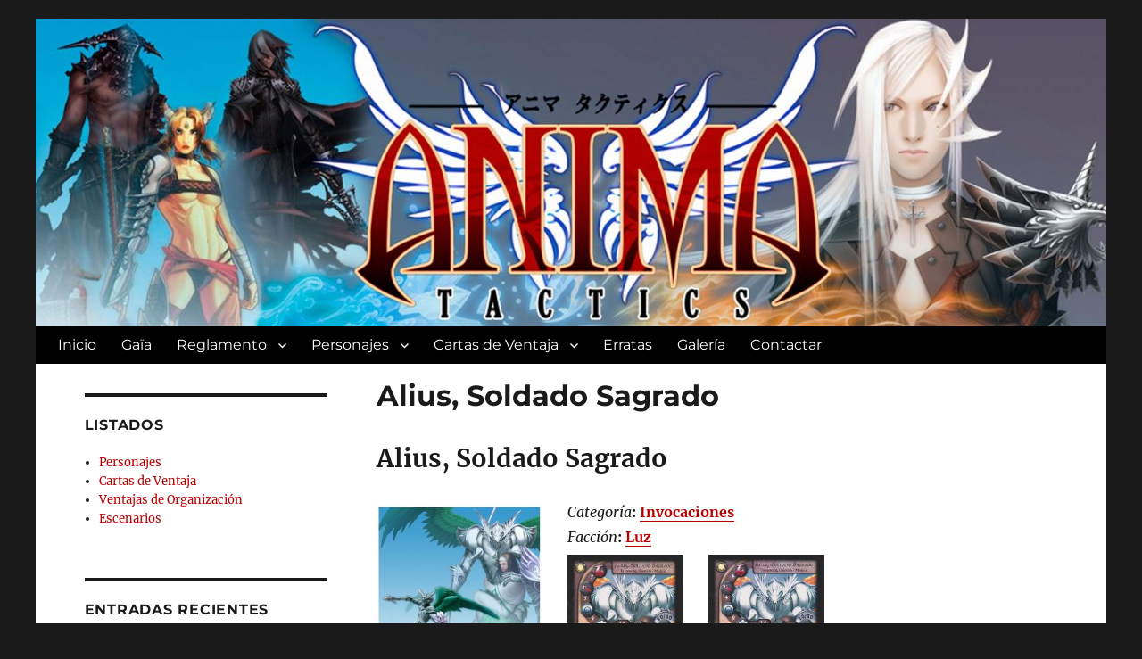

--- FILE ---
content_type: text/html; charset=UTF-8
request_url: https://animatactics.riutori.com/alius-soldado-sagrado/
body_size: 12421
content:
<!DOCTYPE html>
<html lang="es" class="no-js">
<head>
	<meta charset="UTF-8">
	<meta name="viewport" content="width=device-width, initial-scale=1">
	<link rel="profile" href="http://gmpg.org/xfn/11">
		<script>
(function(html){html.className = html.className.replace(/\bno-js\b/,'js')})(document.documentElement);
//# sourceURL=twentysixteen_javascript_detection
</script>
<title>Alius, Soldado Sagrado &#8211; Anima Tactics</title>

	  <meta name='robots' content='max-image-preview:large' />
<link rel="alternate" type="application/rss+xml" title="Anima Tactics &raquo; Feed" href="https://animatactics.riutori.com/feed/" />
<link rel="alternate" type="application/rss+xml" title="Anima Tactics &raquo; Feed de los comentarios" href="https://animatactics.riutori.com/comments/feed/" />
<link rel="alternate" title="oEmbed (JSON)" type="application/json+oembed" href="https://animatactics.riutori.com/wp-json/oembed/1.0/embed?url=https%3A%2F%2Fanimatactics.riutori.com%2Falius-soldado-sagrado%2F" />
<link rel="alternate" title="oEmbed (XML)" type="text/xml+oembed" href="https://animatactics.riutori.com/wp-json/oembed/1.0/embed?url=https%3A%2F%2Fanimatactics.riutori.com%2Falius-soldado-sagrado%2F&#038;format=xml" />
<style id='wp-img-auto-sizes-contain-inline-css'>
img:is([sizes=auto i],[sizes^="auto," i]){contain-intrinsic-size:3000px 1500px}
/*# sourceURL=wp-img-auto-sizes-contain-inline-css */
</style>

<style id='wp-emoji-styles-inline-css'>

	img.wp-smiley, img.emoji {
		display: inline !important;
		border: none !important;
		box-shadow: none !important;
		height: 1em !important;
		width: 1em !important;
		margin: 0 0.07em !important;
		vertical-align: -0.1em !important;
		background: none !important;
		padding: 0 !important;
	}
/*# sourceURL=wp-emoji-styles-inline-css */
</style>
<link rel='stylesheet' id='wp-block-library-css' href='https://animatactics.riutori.com/wp-includes/css/dist/block-library/style.min.css?ver=1.0.1487018888' media='all' />
<style id='global-styles-inline-css'>
:root{--wp--preset--aspect-ratio--square: 1;--wp--preset--aspect-ratio--4-3: 4/3;--wp--preset--aspect-ratio--3-4: 3/4;--wp--preset--aspect-ratio--3-2: 3/2;--wp--preset--aspect-ratio--2-3: 2/3;--wp--preset--aspect-ratio--16-9: 16/9;--wp--preset--aspect-ratio--9-16: 9/16;--wp--preset--color--black: #000000;--wp--preset--color--cyan-bluish-gray: #abb8c3;--wp--preset--color--white: #fff;--wp--preset--color--pale-pink: #f78da7;--wp--preset--color--vivid-red: #cf2e2e;--wp--preset--color--luminous-vivid-orange: #ff6900;--wp--preset--color--luminous-vivid-amber: #fcb900;--wp--preset--color--light-green-cyan: #7bdcb5;--wp--preset--color--vivid-green-cyan: #00d084;--wp--preset--color--pale-cyan-blue: #8ed1fc;--wp--preset--color--vivid-cyan-blue: #0693e3;--wp--preset--color--vivid-purple: #9b51e0;--wp--preset--color--dark-gray: #1a1a1a;--wp--preset--color--medium-gray: #686868;--wp--preset--color--light-gray: #e5e5e5;--wp--preset--color--blue-gray: #4d545c;--wp--preset--color--bright-blue: #007acc;--wp--preset--color--light-blue: #9adffd;--wp--preset--color--dark-brown: #402b30;--wp--preset--color--medium-brown: #774e24;--wp--preset--color--dark-red: #640c1f;--wp--preset--color--bright-red: #ff675f;--wp--preset--color--yellow: #ffef8e;--wp--preset--gradient--vivid-cyan-blue-to-vivid-purple: linear-gradient(135deg,rgb(6,147,227) 0%,rgb(155,81,224) 100%);--wp--preset--gradient--light-green-cyan-to-vivid-green-cyan: linear-gradient(135deg,rgb(122,220,180) 0%,rgb(0,208,130) 100%);--wp--preset--gradient--luminous-vivid-amber-to-luminous-vivid-orange: linear-gradient(135deg,rgb(252,185,0) 0%,rgb(255,105,0) 100%);--wp--preset--gradient--luminous-vivid-orange-to-vivid-red: linear-gradient(135deg,rgb(255,105,0) 0%,rgb(207,46,46) 100%);--wp--preset--gradient--very-light-gray-to-cyan-bluish-gray: linear-gradient(135deg,rgb(238,238,238) 0%,rgb(169,184,195) 100%);--wp--preset--gradient--cool-to-warm-spectrum: linear-gradient(135deg,rgb(74,234,220) 0%,rgb(151,120,209) 20%,rgb(207,42,186) 40%,rgb(238,44,130) 60%,rgb(251,105,98) 80%,rgb(254,248,76) 100%);--wp--preset--gradient--blush-light-purple: linear-gradient(135deg,rgb(255,206,236) 0%,rgb(152,150,240) 100%);--wp--preset--gradient--blush-bordeaux: linear-gradient(135deg,rgb(254,205,165) 0%,rgb(254,45,45) 50%,rgb(107,0,62) 100%);--wp--preset--gradient--luminous-dusk: linear-gradient(135deg,rgb(255,203,112) 0%,rgb(199,81,192) 50%,rgb(65,88,208) 100%);--wp--preset--gradient--pale-ocean: linear-gradient(135deg,rgb(255,245,203) 0%,rgb(182,227,212) 50%,rgb(51,167,181) 100%);--wp--preset--gradient--electric-grass: linear-gradient(135deg,rgb(202,248,128) 0%,rgb(113,206,126) 100%);--wp--preset--gradient--midnight: linear-gradient(135deg,rgb(2,3,129) 0%,rgb(40,116,252) 100%);--wp--preset--font-size--small: 13px;--wp--preset--font-size--medium: 20px;--wp--preset--font-size--large: 36px;--wp--preset--font-size--x-large: 42px;--wp--preset--spacing--20: 0.44rem;--wp--preset--spacing--30: 0.67rem;--wp--preset--spacing--40: 1rem;--wp--preset--spacing--50: 1.5rem;--wp--preset--spacing--60: 2.25rem;--wp--preset--spacing--70: 3.38rem;--wp--preset--spacing--80: 5.06rem;--wp--preset--shadow--natural: 6px 6px 9px rgba(0, 0, 0, 0.2);--wp--preset--shadow--deep: 12px 12px 50px rgba(0, 0, 0, 0.4);--wp--preset--shadow--sharp: 6px 6px 0px rgba(0, 0, 0, 0.2);--wp--preset--shadow--outlined: 6px 6px 0px -3px rgb(255, 255, 255), 6px 6px rgb(0, 0, 0);--wp--preset--shadow--crisp: 6px 6px 0px rgb(0, 0, 0);}:where(.is-layout-flex){gap: 0.5em;}:where(.is-layout-grid){gap: 0.5em;}body .is-layout-flex{display: flex;}.is-layout-flex{flex-wrap: wrap;align-items: center;}.is-layout-flex > :is(*, div){margin: 0;}body .is-layout-grid{display: grid;}.is-layout-grid > :is(*, div){margin: 0;}:where(.wp-block-columns.is-layout-flex){gap: 2em;}:where(.wp-block-columns.is-layout-grid){gap: 2em;}:where(.wp-block-post-template.is-layout-flex){gap: 1.25em;}:where(.wp-block-post-template.is-layout-grid){gap: 1.25em;}.has-black-color{color: var(--wp--preset--color--black) !important;}.has-cyan-bluish-gray-color{color: var(--wp--preset--color--cyan-bluish-gray) !important;}.has-white-color{color: var(--wp--preset--color--white) !important;}.has-pale-pink-color{color: var(--wp--preset--color--pale-pink) !important;}.has-vivid-red-color{color: var(--wp--preset--color--vivid-red) !important;}.has-luminous-vivid-orange-color{color: var(--wp--preset--color--luminous-vivid-orange) !important;}.has-luminous-vivid-amber-color{color: var(--wp--preset--color--luminous-vivid-amber) !important;}.has-light-green-cyan-color{color: var(--wp--preset--color--light-green-cyan) !important;}.has-vivid-green-cyan-color{color: var(--wp--preset--color--vivid-green-cyan) !important;}.has-pale-cyan-blue-color{color: var(--wp--preset--color--pale-cyan-blue) !important;}.has-vivid-cyan-blue-color{color: var(--wp--preset--color--vivid-cyan-blue) !important;}.has-vivid-purple-color{color: var(--wp--preset--color--vivid-purple) !important;}.has-black-background-color{background-color: var(--wp--preset--color--black) !important;}.has-cyan-bluish-gray-background-color{background-color: var(--wp--preset--color--cyan-bluish-gray) !important;}.has-white-background-color{background-color: var(--wp--preset--color--white) !important;}.has-pale-pink-background-color{background-color: var(--wp--preset--color--pale-pink) !important;}.has-vivid-red-background-color{background-color: var(--wp--preset--color--vivid-red) !important;}.has-luminous-vivid-orange-background-color{background-color: var(--wp--preset--color--luminous-vivid-orange) !important;}.has-luminous-vivid-amber-background-color{background-color: var(--wp--preset--color--luminous-vivid-amber) !important;}.has-light-green-cyan-background-color{background-color: var(--wp--preset--color--light-green-cyan) !important;}.has-vivid-green-cyan-background-color{background-color: var(--wp--preset--color--vivid-green-cyan) !important;}.has-pale-cyan-blue-background-color{background-color: var(--wp--preset--color--pale-cyan-blue) !important;}.has-vivid-cyan-blue-background-color{background-color: var(--wp--preset--color--vivid-cyan-blue) !important;}.has-vivid-purple-background-color{background-color: var(--wp--preset--color--vivid-purple) !important;}.has-black-border-color{border-color: var(--wp--preset--color--black) !important;}.has-cyan-bluish-gray-border-color{border-color: var(--wp--preset--color--cyan-bluish-gray) !important;}.has-white-border-color{border-color: var(--wp--preset--color--white) !important;}.has-pale-pink-border-color{border-color: var(--wp--preset--color--pale-pink) !important;}.has-vivid-red-border-color{border-color: var(--wp--preset--color--vivid-red) !important;}.has-luminous-vivid-orange-border-color{border-color: var(--wp--preset--color--luminous-vivid-orange) !important;}.has-luminous-vivid-amber-border-color{border-color: var(--wp--preset--color--luminous-vivid-amber) !important;}.has-light-green-cyan-border-color{border-color: var(--wp--preset--color--light-green-cyan) !important;}.has-vivid-green-cyan-border-color{border-color: var(--wp--preset--color--vivid-green-cyan) !important;}.has-pale-cyan-blue-border-color{border-color: var(--wp--preset--color--pale-cyan-blue) !important;}.has-vivid-cyan-blue-border-color{border-color: var(--wp--preset--color--vivid-cyan-blue) !important;}.has-vivid-purple-border-color{border-color: var(--wp--preset--color--vivid-purple) !important;}.has-vivid-cyan-blue-to-vivid-purple-gradient-background{background: var(--wp--preset--gradient--vivid-cyan-blue-to-vivid-purple) !important;}.has-light-green-cyan-to-vivid-green-cyan-gradient-background{background: var(--wp--preset--gradient--light-green-cyan-to-vivid-green-cyan) !important;}.has-luminous-vivid-amber-to-luminous-vivid-orange-gradient-background{background: var(--wp--preset--gradient--luminous-vivid-amber-to-luminous-vivid-orange) !important;}.has-luminous-vivid-orange-to-vivid-red-gradient-background{background: var(--wp--preset--gradient--luminous-vivid-orange-to-vivid-red) !important;}.has-very-light-gray-to-cyan-bluish-gray-gradient-background{background: var(--wp--preset--gradient--very-light-gray-to-cyan-bluish-gray) !important;}.has-cool-to-warm-spectrum-gradient-background{background: var(--wp--preset--gradient--cool-to-warm-spectrum) !important;}.has-blush-light-purple-gradient-background{background: var(--wp--preset--gradient--blush-light-purple) !important;}.has-blush-bordeaux-gradient-background{background: var(--wp--preset--gradient--blush-bordeaux) !important;}.has-luminous-dusk-gradient-background{background: var(--wp--preset--gradient--luminous-dusk) !important;}.has-pale-ocean-gradient-background{background: var(--wp--preset--gradient--pale-ocean) !important;}.has-electric-grass-gradient-background{background: var(--wp--preset--gradient--electric-grass) !important;}.has-midnight-gradient-background{background: var(--wp--preset--gradient--midnight) !important;}.has-small-font-size{font-size: var(--wp--preset--font-size--small) !important;}.has-medium-font-size{font-size: var(--wp--preset--font-size--medium) !important;}.has-large-font-size{font-size: var(--wp--preset--font-size--large) !important;}.has-x-large-font-size{font-size: var(--wp--preset--font-size--x-large) !important;}
/*# sourceURL=global-styles-inline-css */
</style>

<style id='classic-theme-styles-inline-css'>
/*! This file is auto-generated */
.wp-block-button__link{color:#fff;background-color:#32373c;border-radius:9999px;box-shadow:none;text-decoration:none;padding:calc(.667em + 2px) calc(1.333em + 2px);font-size:1.125em}.wp-block-file__button{background:#32373c;color:#fff;text-decoration:none}
/*# sourceURL=/wp-includes/css/classic-themes.min.css */
</style>
<link rel='stylesheet' id='contact-form-7-css' href='https://animatactics.riutori.com/wp-content/plugins/contact-form-7/includes/css/styles.css?ver=1.0.1487018888' media='all' />
<link rel='stylesheet' id='stcr-style-css' href='https://animatactics.riutori.com/wp-content/plugins/subscribe-to-comments-reloaded/includes/css/stcr-style.css?ver=1.0.1487018888' media='all' />
<link rel='stylesheet' id='wp-polls-css' href='https://animatactics.riutori.com/wp-content/plugins/wp-polls/polls-css.css?ver=1.0.1487018888' media='all' />
<style id='wp-polls-inline-css'>
.wp-polls .pollbar {
	margin: 1px;
	font-size: 6px;
	line-height: 8px;
	height: 8px;
	background-image: url('https://animatactics.riutori.com/wp-content/plugins/wp-polls/images/default/pollbg.gif');
	border: 1px solid #c8c8c8;
}

/*# sourceURL=wp-polls-inline-css */
</style>
<link rel='stylesheet' id='wp-lightbox-2.min.css-css' href='https://animatactics.riutori.com/wp-content/plugins/wp-lightbox-2/styles/lightbox.min.css?ver=1.0.1487018888' media='all' />
<link rel='stylesheet' id='genericons-css' href='https://animatactics.riutori.com/wp-content/themes/twentysixteen/genericons/genericons.css?ver=1.0.1487018888' media='all' />
<link rel='stylesheet' id='chld_thm_cfg_parent-css' href='https://animatactics.riutori.com/wp-content/themes/twentysixteen/style.css?ver=1.0.1487018888' media='all' />
<link rel='stylesheet' id='twentysixteen-style-css' href='https://animatactics.riutori.com/wp-content/themes/animatactics/style.css?ver=1.0.1487018888' media='all' />
<style id='twentysixteen-style-inline-css'>

		/* Custom Link Color */
		.menu-toggle:hover,
		.menu-toggle:focus,
		a,
		.main-navigation a:hover,
		.main-navigation a:focus,
		.dropdown-toggle:hover,
		.dropdown-toggle:focus,
		.social-navigation a:hover:before,
		.social-navigation a:focus:before,
		.post-navigation a:hover .post-title,
		.post-navigation a:focus .post-title,
		.tagcloud a:hover,
		.tagcloud a:focus,
		.site-branding .site-title a:hover,
		.site-branding .site-title a:focus,
		.entry-title a:hover,
		.entry-title a:focus,
		.entry-footer a:hover,
		.entry-footer a:focus,
		.comment-metadata a:hover,
		.comment-metadata a:focus,
		.pingback .comment-edit-link:hover,
		.pingback .comment-edit-link:focus,
		.comment-reply-link,
		.comment-reply-link:hover,
		.comment-reply-link:focus,
		.required,
		.site-info a:hover,
		.site-info a:focus {
			color: #bc0000;
		}

		mark,
		ins,
		button:hover,
		button:focus,
		input[type="button"]:hover,
		input[type="button"]:focus,
		input[type="reset"]:hover,
		input[type="reset"]:focus,
		input[type="submit"]:hover,
		input[type="submit"]:focus,
		.pagination .prev:hover,
		.pagination .prev:focus,
		.pagination .next:hover,
		.pagination .next:focus,
		.widget_calendar tbody a,
		.page-links a:hover,
		.page-links a:focus {
			background-color: #bc0000;
		}

		input[type="date"]:focus,
		input[type="time"]:focus,
		input[type="datetime-local"]:focus,
		input[type="week"]:focus,
		input[type="month"]:focus,
		input[type="text"]:focus,
		input[type="email"]:focus,
		input[type="url"]:focus,
		input[type="password"]:focus,
		input[type="search"]:focus,
		input[type="tel"]:focus,
		input[type="number"]:focus,
		textarea:focus,
		.tagcloud a:hover,
		.tagcloud a:focus,
		.menu-toggle:hover,
		.menu-toggle:focus {
			border-color: #bc0000;
		}

		@media screen and (min-width: 56.875em) {
			.main-navigation li:hover > a,
			.main-navigation li.focus > a {
				color: #bc0000;
			}
		}
	
/*# sourceURL=twentysixteen-style-inline-css */
</style>
<link rel='stylesheet' id='chld_thm_cfg_separate-css' href='https://animatactics.riutori.com/wp-content/themes/animatactics/ctc-style.css?ver=1.0.1487018888' media='all' />
<link rel='stylesheet' id='twentysixteen-fonts-css' href='https://animatactics.riutori.com/wp-content/themes/twentysixteen/fonts/merriweather-plus-montserrat-plus-inconsolata.css?ver=1.0.1487018888' media='all' />
<link rel='stylesheet' id='twentysixteen-block-style-css' href='https://animatactics.riutori.com/wp-content/themes/twentysixteen/css/blocks.css?ver=1.0.1487018888' media='all' />
<link rel='stylesheet' id='tablepress-default-css' href='https://animatactics.riutori.com/wp-content/plugins/tablepress/css/build/default.css?ver=1.0.1487018888' media='all' />
<script src="https://animatactics.riutori.com/wp-includes/js/jquery/jquery.min.js?ver=3.7.1" id="jquery-core-js"></script>
<script src="https://animatactics.riutori.com/wp-includes/js/jquery/jquery-migrate.min.js?ver=3.4.1" id="jquery-migrate-js"></script>
<script id="twentysixteen-script-js-extra">
var screenReaderText = {"expand":"expande el men\u00fa inferior","collapse":"plegar men\u00fa inferior"};
//# sourceURL=twentysixteen-script-js-extra
</script>
<script src="https://animatactics.riutori.com/wp-content/themes/twentysixteen/js/functions.js?ver=20230629" id="twentysixteen-script-js" defer data-wp-strategy="defer"></script>
<link rel="https://api.w.org/" href="https://animatactics.riutori.com/wp-json/" /><link rel="alternate" title="JSON" type="application/json" href="https://animatactics.riutori.com/wp-json/wp/v2/pages/1491" /><link rel="EditURI" type="application/rsd+xml" title="RSD" href="https://animatactics.riutori.com/xmlrpc.php?rsd" />
<meta name="generator" content="WordPress 6.9" />
<link rel="canonical" href="https://animatactics.riutori.com/alius-soldado-sagrado/" />
<link rel='shortlink' href='https://animatactics.riutori.com/?p=1491' />
		<style type="text/css" id="twentysixteen-header-css">
		.site-branding {
			margin: 0 auto 0 0;
		}

		.site-branding .site-title,
		.site-description {
			clip-path: inset(50%);
			position: absolute;
		}
		</style>
		<link rel="icon" href="https://animatactics.riutori.com/wp-content/uploads/2012/08/cropped-cropped-copy-cab2-32x32.jpg" sizes="32x32" />
<link rel="icon" href="https://animatactics.riutori.com/wp-content/uploads/2012/08/cropped-cropped-copy-cab2-192x192.jpg" sizes="192x192" />
<link rel="apple-touch-icon" href="https://animatactics.riutori.com/wp-content/uploads/2012/08/cropped-cropped-copy-cab2-180x180.jpg" />
<meta name="msapplication-TileImage" content="https://animatactics.riutori.com/wp-content/uploads/2012/08/cropped-cropped-copy-cab2-270x270.jpg" />
		<style id="wp-custom-css">
			/*
Puedes añadir tu propio CSS aquí.

Haz clic en el icono de ayuda de arriba para averiguar más.
*/
#masthead{
	padding:0px;
}
#masthead .header-image {
margin:0px;
}
.site-header-menu {
    width: 100%;
    margin: 0px 25px;
}
h4{
	font-size:0.9em !important;
	text-transform:none!important;
	line-height:1.5!important;
	font-weight:normal!important;
	
}		</style>
		</head>

<body class="wp-singular page-template page-template-sidebar-page page-template-sidebar-page-php page page-id-1491 wp-embed-responsive wp-theme-twentysixteen wp-child-theme-animatactics">
<div id="page" class="site">
	<div class="site-inner">
		<a class="skip-link screen-reader-text" href="#content">Ir al contenido</a>

		<header id="masthead" class="site-header" role="banner">
		
													<div class="header-image">
					<a href="https://animatactics.riutori.com/" rel="home">
						<img src="https://animatactics.riutori.com/wp-content/uploads/2017/02/cropped-cabecera_grande-1.jpg" srcset="https://animatactics.riutori.com/wp-content/uploads/2017/02/cropped-cabecera_grande-1-300x86.jpg 300w, https://animatactics.riutori.com/wp-content/uploads/2017/02/cropped-cabecera_grande-1-768x221.jpg 768w, https://animatactics.riutori.com/wp-content/uploads/2017/02/cropped-cabecera_grande-1-1024x294.jpg 1024w, https://animatactics.riutori.com/wp-content/uploads/2017/02/cropped-cabecera_grande-1.jpg 1200w" sizes="(max-width: 709px) 85vw, (max-width: 909px) 81vw, (max-width: 1362px) 88vw, 1200px" width="1200" height="345" alt="Anima Tactics">
					</a>
				</div><!-- .header-image -->
					
			<div class="site-header-main">
				<div class="site-branding">
					
											<p class="site-title"><a href="https://animatactics.riutori.com/" rel="home">Anima Tactics</a></p>
											<p class="site-description">Anima Tactics</p>
									</div><!-- .site-branding -->

									<button id="menu-toggle" class="menu-toggle">Menú</button>

					<div id="site-header-menu" class="site-header-menu">
													<nav id="site-navigation" class="main-navigation" role="navigation" aria-label="Menú Primario">
								<div class="menu-vertical-container"><ul id="menu-vertical" class="primary-menu"><li id="menu-item-5200" class="menu-item menu-item-type-custom menu-item-object-custom menu-item-home menu-item-5200"><a href="https://animatactics.riutori.com">Inicio</a></li>
<li id="menu-item-5199" class="menu-item menu-item-type-post_type menu-item-object-page menu-item-5199"><a href="https://animatactics.riutori.com/gaia/">Gaïa</a></li>
<li id="menu-item-5201" class="menu-item menu-item-type-post_type menu-item-object-page menu-item-has-children menu-item-5201"><a href="https://animatactics.riutori.com/reglamento/">Reglamento</a>
<ul class="sub-menu">
	<li id="menu-item-5341" class="menu-item menu-item-type-post_type menu-item-object-page menu-item-5341"><a href="https://animatactics.riutori.com/ventajas-de-organizacion/">Ventajas de Organización</a></li>
	<li id="menu-item-5376" class="menu-item menu-item-type-post_type menu-item-object-page menu-item-5376"><a href="https://animatactics.riutori.com/reglamento/escenarios/">Escenarios</a></li>
	<li id="menu-item-5348" class="menu-item menu-item-type-post_type menu-item-object-page menu-item-5348"><a href="https://animatactics.riutori.com/reglamento/habilidades-basicas/">Habilidades Básicas</a></li>
	<li id="menu-item-5377" class="menu-item menu-item-type-post_type menu-item-object-page menu-item-5377"><a href="https://animatactics.riutori.com/reglamento/estados/">Estados</a></li>
	<li id="menu-item-5462" class="menu-item menu-item-type-post_type menu-item-object-page menu-item-5462"><a href="https://animatactics.riutori.com/reglamento/invocaciones/">Invocaciones</a></li>
	<li id="menu-item-5434" class="menu-item menu-item-type-post_type menu-item-object-page menu-item-5434"><a href="https://animatactics.riutori.com/reglamento/sol-negro/">Sol Negro</a></li>
</ul>
</li>
<li id="menu-item-5202" class="menu-item menu-item-type-post_type menu-item-object-page menu-item-has-children menu-item-5202"><a href="https://animatactics.riutori.com/personajes/">Personajes</a>
<ul class="sub-menu">
	<li id="menu-item-5203" class="menu-item menu-item-type-post_type menu-item-object-page menu-item-has-children menu-item-5203"><a href="https://animatactics.riutori.com/facciones/">Facciones</a>
	<ul class="sub-menu">
		<li id="menu-item-5206" class="menu-item menu-item-type-post_type menu-item-object-page menu-item-5206"><a href="https://animatactics.riutori.com/personajes/luz/">     > Luz</a></li>
		<li id="menu-item-5204" class="menu-item menu-item-type-post_type menu-item-object-page menu-item-5204"><a href="https://animatactics.riutori.com/personajes/oscuridad/">     > Oscuridad</a></li>
		<li id="menu-item-5205" class="menu-item menu-item-type-post_type menu-item-object-page menu-item-5205"><a href="https://animatactics.riutori.com/personajes/neutral/">     > Neutral</a></li>
	</ul>
</li>
	<li id="menu-item-5207" class="menu-item menu-item-type-post_type menu-item-object-page menu-item-has-children menu-item-5207"><a href="https://animatactics.riutori.com/organizaciones/">Organizaciones</a>
	<ul class="sub-menu">
		<li id="menu-item-5208" class="menu-item menu-item-type-post_type menu-item-object-page menu-item-5208"><a href="https://animatactics.riutori.com/personajes/alianza-azur/">     > Alianza Azur</a></li>
		<li id="menu-item-5209" class="menu-item menu-item-type-post_type menu-item-object-page menu-item-5209"><a href="https://animatactics.riutori.com/personajes/iglesia/">     > Iglesia</a></li>
		<li id="menu-item-5212" class="menu-item menu-item-type-post_type menu-item-object-page menu-item-5212"><a href="https://animatactics.riutori.com/personajes/imperio/">     > Imperio</a></li>
		<li id="menu-item-5214" class="menu-item menu-item-type-post_type menu-item-object-page menu-item-5214"><a href="https://animatactics.riutori.com/personajes/samael/">     > Samael</a></li>
		<li id="menu-item-5215" class="menu-item menu-item-type-post_type menu-item-object-page menu-item-5215"><a href="https://animatactics.riutori.com/personajes/sol-negro/">     > Sol Negro</a></li>
		<li id="menu-item-5216" class="menu-item menu-item-type-post_type menu-item-object-page menu-item-5216"><a href="https://animatactics.riutori.com/personajes/wissenschaft/">     > Wissenschaft</a></li>
	</ul>
</li>
	<li id="menu-item-5217" class="menu-item menu-item-type-post_type menu-item-object-page menu-item-5217"><a href="https://animatactics.riutori.com/personajes/errantes/">Errantes</a></li>
	<li id="menu-item-5218" class="menu-item menu-item-type-post_type menu-item-object-page menu-item-5218"><a href="https://animatactics.riutori.com/personajes/invocaciones/">Invocaciones</a></li>
</ul>
</li>
<li id="menu-item-5221" class="menu-item menu-item-type-post_type menu-item-object-page menu-item-has-children menu-item-5221"><a href="https://animatactics.riutori.com/cartas-de-ventaja/">Cartas de Ventaja</a>
<ul class="sub-menu">
	<li id="menu-item-5224" class="menu-item menu-item-type-post_type menu-item-object-page menu-item-5224"><a href="https://animatactics.riutori.com/cartas-de-ventaja/trama/">Trama</a></li>
	<li id="menu-item-5223" class="menu-item menu-item-type-post_type menu-item-object-page menu-item-5223"><a href="https://animatactics.riutori.com/cartas-de-ventaja/equipo/">Equipo</a></li>
	<li id="menu-item-5222" class="menu-item menu-item-type-post_type menu-item-object-page menu-item-5222"><a href="https://animatactics.riutori.com/cartas-de-ventaja/poder/">Poder</a></li>
	<li id="menu-item-5220" class="menu-item menu-item-type-post_type menu-item-object-page menu-item-5220"><a href="https://animatactics.riutori.com/cartas-de-ventaja/personaje-unico/">Personaje Único</a></li>
</ul>
</li>
<li id="menu-item-5219" class="menu-item menu-item-type-post_type menu-item-object-page menu-item-5219"><a href="https://animatactics.riutori.com/erratas/">Erratas</a></li>
<li id="menu-item-5225" class="menu-item menu-item-type-post_type menu-item-object-page menu-item-5225"><a href="https://animatactics.riutori.com/galeria/">Galería</a></li>
<li id="menu-item-5226" class="menu-item menu-item-type-post_type menu-item-object-page menu-item-5226"><a href="https://animatactics.riutori.com/contactar/">Contactar</a></li>
</ul></div>							</nav><!-- .main-navigation -->
						
											</div><!-- .site-header-menu -->
							</div><!-- .site-header-main -->


		</header><!-- .site-header -->

		<div id="content" class="site-content">

<div id="primary" class="content-area">
	<main id="main" class="site-main" role="main">
		
<article id="post-1491" class="post-1491 page type-page status-publish hentry">
	<header class="entry-header">
		<h1 class="entry-title">Alius, Soldado Sagrado</h1>	</header><!-- .entry-header -->

	
	<div class="entry-content">
		<h2><strong>Alius, Soldado Sagrado</strong></h2>
<p><em><a href="https://animatactics.riutori.com/wp-content/uploads/2012/09/INVOC-ALIUS2.jpg" rel="lightbox[1491]"><img decoding="async" class="alignleft  wp-image-1506" title="Ilustración Alius, Soldado Sagrado" alt="" src="https://animatactics.riutori.com/wp-content/uploads/2012/09/INVOC-ALIUS2-244x300.jpg" width="186" height="240" /></a>Categoría</em><strong>: <a title="     &gt; Invocaciones" href="https://animatactics.riutori.com/personajes/invocaciones/">Invocaciones</a></strong><br />
<em>Facción</em><strong>:</strong> <strong><a title="     &gt; Luz" href="https://animatactics.riutori.com/personajes/luz/">Luz</a></strong><br />
<a href="https://animatactics.riutori.com/wp-content/uploads/2012/09/Alius-Soldado-Sagrado.jpg" rel="lightbox[1491]"><img decoding="async" class="alignleft  wp-image-1514" title="Alius, Soldado Sagrado" alt="" src="https://animatactics.riutori.com/wp-content/uploads/2012/09/Alius-Soldado-Sagrado-216x300.jpg" width="130" height="180" srcset="https://animatactics.riutori.com/wp-content/uploads/2012/09/Alius-Soldado-Sagrado-216x300.jpg 216w, https://animatactics.riutori.com/wp-content/uploads/2012/09/Alius-Soldado-Sagrado.jpg 500w" sizes="(max-width: 130px) 85vw, 130px" /></a><a href="https://animatactics.riutori.com/wp-content/uploads/2012/09/Alius-Soldado-Sagrado-lesser.jpg" rel="lightbox[1491]"><img decoding="async" class="alignleft  wp-image-1513" title="Alius, Soldado Sagrado (lesser)" alt="" src="https://animatactics.riutori.com/wp-content/uploads/2012/09/Alius-Soldado-Sagrado-lesser-216x300.jpg" width="130" height="180" srcset="https://animatactics.riutori.com/wp-content/uploads/2012/09/Alius-Soldado-Sagrado-lesser-216x300.jpg 216w, https://animatactics.riutori.com/wp-content/uploads/2012/09/Alius-Soldado-Sagrado-lesser.jpg 501w" sizes="(max-width: 130px) 85vw, 130px" /></a></p>
<h4 style="text-align: justify;"><strong>Historia</strong>:<br />
Los Alius o Caballeros Sagrados son los trece elementales luminosos que consagraron su esencia a combatir el mal y las tinieblas allá donde se presentarán.<br />
Sus vastos poderes, que les permiten exterminar las tinieblas a voluntad, son temidas por todo aquel que pueda llegar ser considerado su enemigo.</h4>
<p>&nbsp;</p>
<h4 style="text-align: justify;"><strong>Modificaciones:</strong></h4>
<p><a href="https://animatactics.riutori.com/wp-content/uploads/2012/09/Alius-Soldado-Sagrado-errata-1.jpg" rel="lightbox[1491]"><img loading="lazy" decoding="async" class=" wp-image-4578 alignleft" title="Alius, Soldado Sagrado (errata)" alt="Alius, Soldado Sagrado (errata)" src="https://animatactics.riutori.com/wp-content/uploads/2012/09/Alius-Soldado-Sagrado-errata-1-300x198.jpg" width="180" height="119" /></a><a href="https://animatactics.riutori.com/wp-content/uploads/2012/09/Alius-Soldado-Sagrado-lesser-errata-1.jpg" rel="lightbox[1491]"><img loading="lazy" decoding="async" class="alignnone  wp-image-4579" title="Alius, Soldado Sagrado lesser (errata)" alt="Alius, Soldado Sagrado lesser (errata)" src="https://animatactics.riutori.com/wp-content/uploads/2012/09/Alius-Soldado-Sagrado-lesser-errata-1-300x198.jpg" width="180" height="119" /></a></p>
<p>Actualización de Niveles (nov-2013):<br />
&#8211; <span style="text-decoration: underline;"><em>Alius, Soldado Sagrado</em></span> cuesta ahora <strong>35nvl</strong>.<br />
&#8211; <span style="text-decoration: underline;"><em>Alius, Soldado Sagrado (lesser)</em></span> cuesta ahora <strong>30nvl</strong>.</p>
	</div><!-- .entry-content -->

	
</article><!-- #post-1491 -->

	</main><!-- .site-main -->

	
</div><!-- .content-area -->


	<aside id="secondary" class="sidebar widget-area">
		<section id="linkcat-22" class="widget widget_links"><h2 class="widget-title">Listados</h2>
	<ul class='xoxo blogroll'>
<li><a href="https://animatactics.riutori.com/personajes/">Personajes</a></li>
<li><a href="https://animatactics.riutori.com/cartas-de-ventaja/">Cartas de Ventaja</a></li>
<li><a href="https://animatactics.riutori.com/ventajas-de-organizacion/">Ventajas de Organización</a></li>
<li><a href="https://animatactics.riutori.com/reglamento/escenarios/">Escenarios</a></li>

	</ul>
</section>

		<section id="recent-posts-2" class="widget widget_recent_entries">
		<h2 class="widget-title">Entradas recientes</h2><nav aria-label="Entradas recientes">
		<ul>
											<li>
					<a href="https://animatactics.riutori.com/noticias-rumores/animaladas-2023/">Animaladas 2023</a>
									</li>
											<li>
					<a href="https://animatactics.riutori.com/noticias-rumores/el-resurgir/">El Resurgir?!</a>
									</li>
											<li>
					<a href="https://animatactics.riutori.com/noticias-rumores/agentes-errantes-shinobi-y-kunoichi/">Agentes Errantes: Shinobi y Kunoichi</a>
									</li>
											<li>
					<a href="https://animatactics.riutori.com/actualizaciones-del-blog/ei-que-anima-tactics-riutori-sigue-vivo/">Ei! Que Anima Tactics Riutori sigue vivo!!!</a>
									</li>
											<li>
					<a href="https://animatactics.riutori.com/noticias-rumores/agentes-wissenschaft-aria-y-crow/">Agentes Wissenschaft: Aria y Crow</a>
									</li>
					</ul>

		</nav></section><section id="categories-3" class="widget widget_categories"><h2 class="widget-title">CATEGORÍAS</h2><nav aria-label="CATEGORÍAS">
			<ul>
					<li class="cat-item cat-item-3"><a href="https://animatactics.riutori.com/category/actualizaciones-del-blog/">Actualizaciones del Blog</a> (26)
</li>
	<li class="cat-item cat-item-4"><a href="https://animatactics.riutori.com/category/encuesta/">Encuesta</a> (3)
</li>
	<li class="cat-item cat-item-5"><a href="https://animatactics.riutori.com/category/escenarios-escenografia/">Escenarios / Escenografía</a> (6)
</li>
	<li class="cat-item cat-item-6"><a href="https://animatactics.riutori.com/category/eventos/">Eventos</a> (3)
</li>
	<li class="cat-item cat-item-7"><a href="https://animatactics.riutori.com/category/gaia/">Gaïa</a> (10)
</li>
	<li class="cat-item cat-item-8"><a href="https://animatactics.riutori.com/category/gate-of-memories/">Gate of Memories</a> (17)
</li>
	<li class="cat-item cat-item-9"><a href="https://animatactics.riutori.com/category/imagenes/">Imágenes</a> (16)
</li>
	<li class="cat-item cat-item-10"><a href="https://animatactics.riutori.com/category/informes/">Informes</a> (1)
</li>
	<li class="cat-item cat-item-11"><a href="https://animatactics.riutori.com/category/minis-pintadas/">Minis Pintadas</a> (6)
</li>
	<li class="cat-item cat-item-12"><a href="https://animatactics.riutori.com/category/noticias-rumores/">Noticias / Rumores</a> (85)
</li>
	<li class="cat-item cat-item-13"><a href="https://animatactics.riutori.com/category/relatos/">Relatos</a> (17)
</li>
			</ul>

			</nav></section>	</aside><!-- .sidebar .widget-area -->

		</div><!-- .site-content -->

		<footer id="colophon" class="site-footer">
							<nav class="main-navigation" aria-label="Menú principal del pié de página">
					<div class="menu-vertical-container"><ul id="menu-vertical-1" class="primary-menu"><li class="menu-item menu-item-type-custom menu-item-object-custom menu-item-home menu-item-5200"><a href="https://animatactics.riutori.com">Inicio</a></li>
<li class="menu-item menu-item-type-post_type menu-item-object-page menu-item-5199"><a href="https://animatactics.riutori.com/gaia/">Gaïa</a></li>
<li class="menu-item menu-item-type-post_type menu-item-object-page menu-item-has-children menu-item-5201"><a href="https://animatactics.riutori.com/reglamento/">Reglamento</a>
<ul class="sub-menu">
	<li class="menu-item menu-item-type-post_type menu-item-object-page menu-item-5341"><a href="https://animatactics.riutori.com/ventajas-de-organizacion/">Ventajas de Organización</a></li>
	<li class="menu-item menu-item-type-post_type menu-item-object-page menu-item-5376"><a href="https://animatactics.riutori.com/reglamento/escenarios/">Escenarios</a></li>
	<li class="menu-item menu-item-type-post_type menu-item-object-page menu-item-5348"><a href="https://animatactics.riutori.com/reglamento/habilidades-basicas/">Habilidades Básicas</a></li>
	<li class="menu-item menu-item-type-post_type menu-item-object-page menu-item-5377"><a href="https://animatactics.riutori.com/reglamento/estados/">Estados</a></li>
	<li class="menu-item menu-item-type-post_type menu-item-object-page menu-item-5462"><a href="https://animatactics.riutori.com/reglamento/invocaciones/">Invocaciones</a></li>
	<li class="menu-item menu-item-type-post_type menu-item-object-page menu-item-5434"><a href="https://animatactics.riutori.com/reglamento/sol-negro/">Sol Negro</a></li>
</ul>
</li>
<li class="menu-item menu-item-type-post_type menu-item-object-page menu-item-has-children menu-item-5202"><a href="https://animatactics.riutori.com/personajes/">Personajes</a>
<ul class="sub-menu">
	<li class="menu-item menu-item-type-post_type menu-item-object-page menu-item-has-children menu-item-5203"><a href="https://animatactics.riutori.com/facciones/">Facciones</a>
	<ul class="sub-menu">
		<li class="menu-item menu-item-type-post_type menu-item-object-page menu-item-5206"><a href="https://animatactics.riutori.com/personajes/luz/">     > Luz</a></li>
		<li class="menu-item menu-item-type-post_type menu-item-object-page menu-item-5204"><a href="https://animatactics.riutori.com/personajes/oscuridad/">     > Oscuridad</a></li>
		<li class="menu-item menu-item-type-post_type menu-item-object-page menu-item-5205"><a href="https://animatactics.riutori.com/personajes/neutral/">     > Neutral</a></li>
	</ul>
</li>
	<li class="menu-item menu-item-type-post_type menu-item-object-page menu-item-has-children menu-item-5207"><a href="https://animatactics.riutori.com/organizaciones/">Organizaciones</a>
	<ul class="sub-menu">
		<li class="menu-item menu-item-type-post_type menu-item-object-page menu-item-5208"><a href="https://animatactics.riutori.com/personajes/alianza-azur/">     > Alianza Azur</a></li>
		<li class="menu-item menu-item-type-post_type menu-item-object-page menu-item-5209"><a href="https://animatactics.riutori.com/personajes/iglesia/">     > Iglesia</a></li>
		<li class="menu-item menu-item-type-post_type menu-item-object-page menu-item-5212"><a href="https://animatactics.riutori.com/personajes/imperio/">     > Imperio</a></li>
		<li class="menu-item menu-item-type-post_type menu-item-object-page menu-item-5214"><a href="https://animatactics.riutori.com/personajes/samael/">     > Samael</a></li>
		<li class="menu-item menu-item-type-post_type menu-item-object-page menu-item-5215"><a href="https://animatactics.riutori.com/personajes/sol-negro/">     > Sol Negro</a></li>
		<li class="menu-item menu-item-type-post_type menu-item-object-page menu-item-5216"><a href="https://animatactics.riutori.com/personajes/wissenschaft/">     > Wissenschaft</a></li>
	</ul>
</li>
	<li class="menu-item menu-item-type-post_type menu-item-object-page menu-item-5217"><a href="https://animatactics.riutori.com/personajes/errantes/">Errantes</a></li>
	<li class="menu-item menu-item-type-post_type menu-item-object-page menu-item-5218"><a href="https://animatactics.riutori.com/personajes/invocaciones/">Invocaciones</a></li>
</ul>
</li>
<li class="menu-item menu-item-type-post_type menu-item-object-page menu-item-has-children menu-item-5221"><a href="https://animatactics.riutori.com/cartas-de-ventaja/">Cartas de Ventaja</a>
<ul class="sub-menu">
	<li class="menu-item menu-item-type-post_type menu-item-object-page menu-item-5224"><a href="https://animatactics.riutori.com/cartas-de-ventaja/trama/">Trama</a></li>
	<li class="menu-item menu-item-type-post_type menu-item-object-page menu-item-5223"><a href="https://animatactics.riutori.com/cartas-de-ventaja/equipo/">Equipo</a></li>
	<li class="menu-item menu-item-type-post_type menu-item-object-page menu-item-5222"><a href="https://animatactics.riutori.com/cartas-de-ventaja/poder/">Poder</a></li>
	<li class="menu-item menu-item-type-post_type menu-item-object-page menu-item-5220"><a href="https://animatactics.riutori.com/cartas-de-ventaja/personaje-unico/">Personaje Único</a></li>
</ul>
</li>
<li class="menu-item menu-item-type-post_type menu-item-object-page menu-item-5219"><a href="https://animatactics.riutori.com/erratas/">Erratas</a></li>
<li class="menu-item menu-item-type-post_type menu-item-object-page menu-item-5225"><a href="https://animatactics.riutori.com/galeria/">Galería</a></li>
<li class="menu-item menu-item-type-post_type menu-item-object-page menu-item-5226"><a href="https://animatactics.riutori.com/contactar/">Contactar</a></li>
</ul></div>				</nav><!-- .main-navigation -->
			
			
			<div class="site-info">
								<span class="site-title"><a href="https://animatactics.riutori.com/" rel="home">Anima Tactics</a></span>
								<a href="https://es.wordpress.org/" class="imprint">
					Funciona gracias a WordPress				</a>
			</div><!-- .site-info -->
		</footer><!-- .site-footer -->
	</div><!-- .site-inner -->
</div><!-- .site -->

<script type="speculationrules">
{"prefetch":[{"source":"document","where":{"and":[{"href_matches":"/*"},{"not":{"href_matches":["/wp-*.php","/wp-admin/*","/wp-content/uploads/*","/wp-content/*","/wp-content/plugins/*","/wp-content/themes/animatactics/*","/wp-content/themes/twentysixteen/*","/*\\?(.+)"]}},{"not":{"selector_matches":"a[rel~=\"nofollow\"]"}},{"not":{"selector_matches":".no-prefetch, .no-prefetch a"}}]},"eagerness":"conservative"}]}
</script>
<script src="https://animatactics.riutori.com/wp-includes/js/dist/hooks.min.js?ver=dd5603f07f9220ed27f1" id="wp-hooks-js"></script>
<script src="https://animatactics.riutori.com/wp-includes/js/dist/i18n.min.js?ver=c26c3dc7bed366793375" id="wp-i18n-js"></script>
<script id="wp-i18n-js-after">
wp.i18n.setLocaleData( { 'text direction\u0004ltr': [ 'ltr' ] } );
//# sourceURL=wp-i18n-js-after
</script>
<script src="https://animatactics.riutori.com/wp-content/plugins/contact-form-7/includes/swv/js/index.js?ver=6.1.4" id="swv-js"></script>
<script id="contact-form-7-js-translations">
( function( domain, translations ) {
	var localeData = translations.locale_data[ domain ] || translations.locale_data.messages;
	localeData[""].domain = domain;
	wp.i18n.setLocaleData( localeData, domain );
} )( "contact-form-7", {"translation-revision-date":"2025-12-01 15:45:40+0000","generator":"GlotPress\/4.0.3","domain":"messages","locale_data":{"messages":{"":{"domain":"messages","plural-forms":"nplurals=2; plural=n != 1;","lang":"es"},"This contact form is placed in the wrong place.":["Este formulario de contacto est\u00e1 situado en el lugar incorrecto."],"Error:":["Error:"]}},"comment":{"reference":"includes\/js\/index.js"}} );
//# sourceURL=contact-form-7-js-translations
</script>
<script id="contact-form-7-js-before">
var wpcf7 = {
    "api": {
        "root": "https:\/\/animatactics.riutori.com\/wp-json\/",
        "namespace": "contact-form-7\/v1"
    },
    "cached": 1
};
//# sourceURL=contact-form-7-js-before
</script>
<script src="https://animatactics.riutori.com/wp-content/plugins/contact-form-7/includes/js/index.js?ver=6.1.4" id="contact-form-7-js"></script>
<script id="wp-polls-js-extra">
var pollsL10n = {"ajax_url":"https://animatactics.riutori.com/wp-admin/admin-ajax.php","text_wait":"Tu \u00faltima petici\u00f3n a\u00fan est\u00e1 proces\u00e1ndose. Por favor, espera un momento\u2026","text_valid":"Por favor, elige una respuesta v\u00e1lida para la encuesta.","text_multiple":"N\u00famero m\u00e1ximo de opciones permitidas: ","show_loading":"1","show_fading":"1"};
//# sourceURL=wp-polls-js-extra
</script>
<script src="https://animatactics.riutori.com/wp-content/plugins/wp-polls/polls-js.js?ver=2.77.3" id="wp-polls-js"></script>
<script id="wp-jquery-lightbox-js-extra">
var JQLBSettings = {"fitToScreen":"1","resizeSpeed":"400","displayDownloadLink":"0","navbarOnTop":"0","loopImages":"","resizeCenter":"","marginSize":"0","linkTarget":"","help":"","prevLinkTitle":"previous image","nextLinkTitle":"next image","prevLinkText":"\u00ab Previous","nextLinkText":"Next \u00bb","closeTitle":"close image gallery","image":"Image ","of":" of ","download":"Download","jqlb_overlay_opacity":"80","jqlb_overlay_color":"#000000","jqlb_overlay_close":"1","jqlb_border_width":"10","jqlb_border_color":"#ffffff","jqlb_border_radius":"0","jqlb_image_info_background_transparency":"100","jqlb_image_info_bg_color":"#ffffff","jqlb_image_info_text_color":"#000000","jqlb_image_info_text_fontsize":"10","jqlb_show_text_for_image":"1","jqlb_next_image_title":"next image","jqlb_previous_image_title":"previous image","jqlb_next_button_image":"https://animatactics.riutori.com/wp-content/plugins/wp-lightbox-2/styles/images/next.gif","jqlb_previous_button_image":"https://animatactics.riutori.com/wp-content/plugins/wp-lightbox-2/styles/images/prev.gif","jqlb_maximum_width":"","jqlb_maximum_height":"","jqlb_show_close_button":"1","jqlb_close_image_title":"close image gallery","jqlb_close_image_max_heght":"22","jqlb_image_for_close_lightbox":"https://animatactics.riutori.com/wp-content/plugins/wp-lightbox-2/styles/images/closelabel.gif","jqlb_keyboard_navigation":"1","jqlb_popup_size_fix":"0"};
//# sourceURL=wp-jquery-lightbox-js-extra
</script>
<script src="https://animatactics.riutori.com/wp-content/plugins/wp-lightbox-2/js/dist/wp-lightbox-2.min.js?ver=1.3.4.1" id="wp-jquery-lightbox-js"></script>
<script id="wp-emoji-settings" type="application/json">
{"baseUrl":"https://s.w.org/images/core/emoji/17.0.2/72x72/","ext":".png","svgUrl":"https://s.w.org/images/core/emoji/17.0.2/svg/","svgExt":".svg","source":{"concatemoji":"https://animatactics.riutori.com/wp-includes/js/wp-emoji-release.min.js?ver=6.9"}}
</script>
<script type="module">
/*! This file is auto-generated */
const a=JSON.parse(document.getElementById("wp-emoji-settings").textContent),o=(window._wpemojiSettings=a,"wpEmojiSettingsSupports"),s=["flag","emoji"];function i(e){try{var t={supportTests:e,timestamp:(new Date).valueOf()};sessionStorage.setItem(o,JSON.stringify(t))}catch(e){}}function c(e,t,n){e.clearRect(0,0,e.canvas.width,e.canvas.height),e.fillText(t,0,0);t=new Uint32Array(e.getImageData(0,0,e.canvas.width,e.canvas.height).data);e.clearRect(0,0,e.canvas.width,e.canvas.height),e.fillText(n,0,0);const a=new Uint32Array(e.getImageData(0,0,e.canvas.width,e.canvas.height).data);return t.every((e,t)=>e===a[t])}function p(e,t){e.clearRect(0,0,e.canvas.width,e.canvas.height),e.fillText(t,0,0);var n=e.getImageData(16,16,1,1);for(let e=0;e<n.data.length;e++)if(0!==n.data[e])return!1;return!0}function u(e,t,n,a){switch(t){case"flag":return n(e,"\ud83c\udff3\ufe0f\u200d\u26a7\ufe0f","\ud83c\udff3\ufe0f\u200b\u26a7\ufe0f")?!1:!n(e,"\ud83c\udde8\ud83c\uddf6","\ud83c\udde8\u200b\ud83c\uddf6")&&!n(e,"\ud83c\udff4\udb40\udc67\udb40\udc62\udb40\udc65\udb40\udc6e\udb40\udc67\udb40\udc7f","\ud83c\udff4\u200b\udb40\udc67\u200b\udb40\udc62\u200b\udb40\udc65\u200b\udb40\udc6e\u200b\udb40\udc67\u200b\udb40\udc7f");case"emoji":return!a(e,"\ud83e\u1fac8")}return!1}function f(e,t,n,a){let r;const o=(r="undefined"!=typeof WorkerGlobalScope&&self instanceof WorkerGlobalScope?new OffscreenCanvas(300,150):document.createElement("canvas")).getContext("2d",{willReadFrequently:!0}),s=(o.textBaseline="top",o.font="600 32px Arial",{});return e.forEach(e=>{s[e]=t(o,e,n,a)}),s}function r(e){var t=document.createElement("script");t.src=e,t.defer=!0,document.head.appendChild(t)}a.supports={everything:!0,everythingExceptFlag:!0},new Promise(t=>{let n=function(){try{var e=JSON.parse(sessionStorage.getItem(o));if("object"==typeof e&&"number"==typeof e.timestamp&&(new Date).valueOf()<e.timestamp+604800&&"object"==typeof e.supportTests)return e.supportTests}catch(e){}return null}();if(!n){if("undefined"!=typeof Worker&&"undefined"!=typeof OffscreenCanvas&&"undefined"!=typeof URL&&URL.createObjectURL&&"undefined"!=typeof Blob)try{var e="postMessage("+f.toString()+"("+[JSON.stringify(s),u.toString(),c.toString(),p.toString()].join(",")+"));",a=new Blob([e],{type:"text/javascript"});const r=new Worker(URL.createObjectURL(a),{name:"wpTestEmojiSupports"});return void(r.onmessage=e=>{i(n=e.data),r.terminate(),t(n)})}catch(e){}i(n=f(s,u,c,p))}t(n)}).then(e=>{for(const n in e)a.supports[n]=e[n],a.supports.everything=a.supports.everything&&a.supports[n],"flag"!==n&&(a.supports.everythingExceptFlag=a.supports.everythingExceptFlag&&a.supports[n]);var t;a.supports.everythingExceptFlag=a.supports.everythingExceptFlag&&!a.supports.flag,a.supports.everything||((t=a.source||{}).concatemoji?r(t.concatemoji):t.wpemoji&&t.twemoji&&(r(t.twemoji),r(t.wpemoji)))});
//# sourceURL=https://animatactics.riutori.com/wp-includes/js/wp-emoji-loader.min.js
</script>
</body>
</html>


<!-- Page cached by LiteSpeed Cache 7.7 on 2026-01-17 14:57:10 -->

--- FILE ---
content_type: text/css
request_url: https://animatactics.riutori.com/wp-content/themes/animatactics/style.css?ver=1.0.1487018888
body_size: 465
content:
/*
CTC Separate Stylesheet
Updated: 2017-02-13 20:48:08
Theme Name: Anima Tactics Riutori
Theme URI: https://animatactics.riutori.es
Template: twentysixteen
Author: Isabel Navarro / Roberto Serrano
Author URI: https://riutori.es
Description: Twenty Sixteen child for Anima Tactics
Tags: one-column,two-columns,right-sidebar,accessibility-ready,custom-background,custom-colors,custom-header,custom-menu,editor-style,featured-images,flexible-header,microformats,post-formats,rtl-language-support,sticky-post,threaded-comments,translation-ready,blog
Version: 1.0.1487018888
*/

#masthead{
	padding:0px;
}
.site {
background: #1a1a1a;
}
.site-inner {
    margin: 0 auto;
    max-width: 1200px;
    position: relative;
    background-color: white;
}

@media screen and (min-width: 56.875em)
{
.sidebar {
    float: left;
    margin-left: 0%;
    margin-top: 3%;
    padding: 0;
    width: 25%;
}
.content-area {
    float: left;
    margin-right: -100%;
    width: 70%;
    margin-left: 30%;
}
}
.site-header-menu {
    width: 100%;
    margin: 0px 55px;
}
.main-navigation a {
    color: white;
}
.site-header-main {
background: #000;
}
.main-navigation ul ul li {
 background-color:#1a1a1a;
}
.main-navigation li:hover > a, .main-navigation li.focus > a {
    color: #ee0000!important;
}

@media screen and (min-width: 61em) {
.entry-content {
    float: none!important; 
    width: 100%!important;
}
.entry-title {
  font-size: 2rem;
  margin-top: 1rem;
}
.entry-footer{
  float:none!important;
  width: 100%!important;
}
.entry-footer span{
  display:inline!important;
  margin-right: 1%;
  float:none;
  width: 100%;
}
.entry-footer > span:not(:last-child):after {
    content: "\002f";
    display: inline-block;
    opacity: 0.7;
    padding: 0 0.538461538em;
}}
figure {
    height: 300px;
    background-color: #eee;
    padding: 10px 10px;
    margin: 5px !important;
    width: 140px !important;
    text-align: center;
}
figcaption a {	
    color:#000;
}

.nada figure{
    height: 113px !important;
    width: 200px !important;
    background-color: white !important;
}
div.estados .alignleft {
    float: left;
    margin: 0.1em 1.0em 0.1em 0;
}
div.estados p {
  display: flow-root;
  margin: 0 0 1.0em;
}

--- FILE ---
content_type: text/css
request_url: https://animatactics.riutori.com/wp-content/themes/animatactics/ctc-style.css?ver=1.0.1487018888
body_size: -278
content:
/*
CTC Separate Stylesheet
Updated: 2017-02-13 20:48:08
*/

